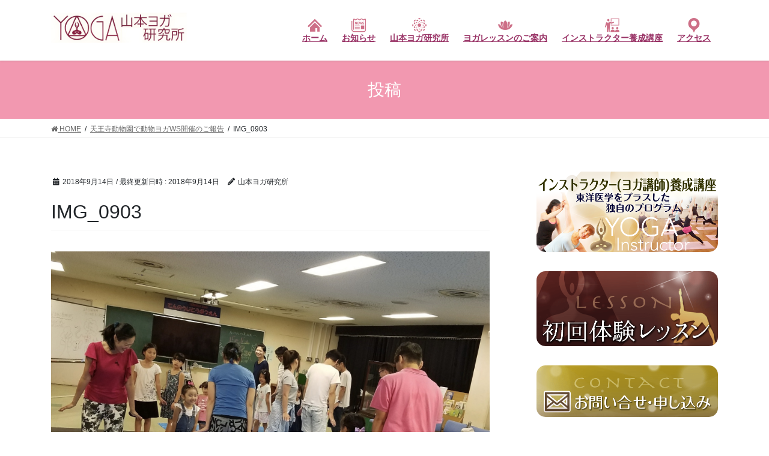

--- FILE ---
content_type: text/html; charset=UTF-8
request_url: https://yamamotoyoga.com/2018/09/14/ennojizoo_20180902/img_0903/
body_size: 68008
content:
<!DOCTYPE html>
<html dir="ltr" lang="ja" prefix="og: https://ogp.me/ns#">
<head>
<meta charset="utf-8">
<meta http-equiv="X-UA-Compatible" content="IE=edge">
<meta name="viewport" content="width=device-width, initial-scale=1">
<title>IMG_0903 | 山本ヨガ研究所｜神戸三宮 ヨガ教室 ヨガスタジオ ヨガインストラクター養成講座</title>

		<!-- All in One SEO 4.9.3 - aioseo.com -->
	<meta name="robots" content="max-image-preview:large" />
	<meta name="author" content="山本ヨガ研究所"/>
	<link rel="canonical" href="https://yamamotoyoga.com/2018/09/14/ennojizoo_20180902/img_0903/" />
	<meta name="generator" content="All in One SEO (AIOSEO) 4.9.3" />
		<meta property="og:locale" content="ja_JP" />
		<meta property="og:site_name" content="山本ヨガ研究所｜神戸三宮 ヨガ教室 ヨガスタジオ ヨガインストラクター養成講座 | 山本ヨガ研究所｜神戸三宮 ヨガ教室 ヨガスタジオ ヨガインストラクター養成講座を開講中" />
		<meta property="og:type" content="article" />
		<meta property="og:title" content="IMG_0903 | 山本ヨガ研究所｜神戸三宮 ヨガ教室 ヨガスタジオ ヨガインストラクター養成講座" />
		<meta property="og:url" content="https://yamamotoyoga.com/2018/09/14/ennojizoo_20180902/img_0903/" />
		<meta property="article:published_time" content="2018-09-13T15:49:07+00:00" />
		<meta property="article:modified_time" content="2018-09-13T15:49:07+00:00" />
		<meta name="twitter:card" content="summary" />
		<meta name="twitter:title" content="IMG_0903 | 山本ヨガ研究所｜神戸三宮 ヨガ教室 ヨガスタジオ ヨガインストラクター養成講座" />
		<script type="application/ld+json" class="aioseo-schema">
			{"@context":"https:\/\/schema.org","@graph":[{"@type":"BreadcrumbList","@id":"https:\/\/yamamotoyoga.com\/2018\/09\/14\/ennojizoo_20180902\/img_0903\/#breadcrumblist","itemListElement":[{"@type":"ListItem","@id":"https:\/\/yamamotoyoga.com#listItem","position":1,"name":"Home","item":"https:\/\/yamamotoyoga.com","nextItem":{"@type":"ListItem","@id":"https:\/\/yamamotoyoga.com\/2018\/09\/14\/ennojizoo_20180902\/img_0903\/#listItem","name":"IMG_0903"}},{"@type":"ListItem","@id":"https:\/\/yamamotoyoga.com\/2018\/09\/14\/ennojizoo_20180902\/img_0903\/#listItem","position":2,"name":"IMG_0903","previousItem":{"@type":"ListItem","@id":"https:\/\/yamamotoyoga.com#listItem","name":"Home"}}]},{"@type":"ItemPage","@id":"https:\/\/yamamotoyoga.com\/2018\/09\/14\/ennojizoo_20180902\/img_0903\/#itempage","url":"https:\/\/yamamotoyoga.com\/2018\/09\/14\/ennojizoo_20180902\/img_0903\/","name":"IMG_0903 | \u5c71\u672c\u30e8\u30ac\u7814\u7a76\u6240\uff5c\u795e\u6238\u4e09\u5bae \u30e8\u30ac\u6559\u5ba4 \u30e8\u30ac\u30b9\u30bf\u30b8\u30aa \u30e8\u30ac\u30a4\u30f3\u30b9\u30c8\u30e9\u30af\u30bf\u30fc\u990a\u6210\u8b1b\u5ea7","inLanguage":"ja","isPartOf":{"@id":"https:\/\/yamamotoyoga.com\/#website"},"breadcrumb":{"@id":"https:\/\/yamamotoyoga.com\/2018\/09\/14\/ennojizoo_20180902\/img_0903\/#breadcrumblist"},"author":{"@id":"https:\/\/yamamotoyoga.com\/author\/wpyamamotoyoga-com\/#author"},"creator":{"@id":"https:\/\/yamamotoyoga.com\/author\/wpyamamotoyoga-com\/#author"},"datePublished":"2018-09-14T00:49:07+09:00","dateModified":"2018-09-14T00:49:07+09:00"},{"@type":"Organization","@id":"https:\/\/yamamotoyoga.com\/#organization","name":"\u5c71\u672c\u30e8\u30ac\u7814\u7a76\u6240\uff5c\u795e\u6238\u4e09\u5bae \u30e8\u30ac\u6559\u5ba4 \u30e8\u30ac\u30b9\u30bf\u30b8\u30aa \u30e8\u30ac\u30a4\u30f3\u30b9\u30c8\u30e9\u30af\u30bf\u30fc\u990a\u6210\u8b1b\u5ea7","description":"\u5c71\u672c\u30e8\u30ac\u7814\u7a76\u6240\uff5c\u795e\u6238\u4e09\u5bae \u30e8\u30ac\u6559\u5ba4 \u30e8\u30ac\u30b9\u30bf\u30b8\u30aa \u30e8\u30ac\u30a4\u30f3\u30b9\u30c8\u30e9\u30af\u30bf\u30fc\u990a\u6210\u8b1b\u5ea7\u3092\u958b\u8b1b\u4e2d","url":"https:\/\/yamamotoyoga.com\/"},{"@type":"Person","@id":"https:\/\/yamamotoyoga.com\/author\/wpyamamotoyoga-com\/#author","url":"https:\/\/yamamotoyoga.com\/author\/wpyamamotoyoga-com\/","name":"\u5c71\u672c\u30e8\u30ac\u7814\u7a76\u6240","image":{"@type":"ImageObject","@id":"https:\/\/yamamotoyoga.com\/2018\/09\/14\/ennojizoo_20180902\/img_0903\/#authorImage","url":"https:\/\/secure.gravatar.com\/avatar\/9c534d89f75d9b601a9f017dc331ac0b?s=96&d=mm&r=x","width":96,"height":96,"caption":"\u5c71\u672c\u30e8\u30ac\u7814\u7a76\u6240"}},{"@type":"WebSite","@id":"https:\/\/yamamotoyoga.com\/#website","url":"https:\/\/yamamotoyoga.com\/","name":"\u5c71\u672c\u30e8\u30ac\u7814\u7a76\u6240\uff5c\u795e\u6238\u4e09\u5bae \u30e8\u30ac\u6559\u5ba4 \u30e8\u30ac\u30b9\u30bf\u30b8\u30aa \u30e8\u30ac\u30a4\u30f3\u30b9\u30c8\u30e9\u30af\u30bf\u30fc\u990a\u6210\u8b1b\u5ea7","description":"\u5c71\u672c\u30e8\u30ac\u7814\u7a76\u6240\uff5c\u795e\u6238\u4e09\u5bae \u30e8\u30ac\u6559\u5ba4 \u30e8\u30ac\u30b9\u30bf\u30b8\u30aa \u30e8\u30ac\u30a4\u30f3\u30b9\u30c8\u30e9\u30af\u30bf\u30fc\u990a\u6210\u8b1b\u5ea7\u3092\u958b\u8b1b\u4e2d","inLanguage":"ja","publisher":{"@id":"https:\/\/yamamotoyoga.com\/#organization"}}]}
		</script>
		<!-- All in One SEO -->

<link rel='dns-prefetch' href='//static.addtoany.com' />
<link rel='dns-prefetch' href='//s.w.org' />
<link rel='dns-prefetch' href='//v0.wordpress.com' />
<link rel="alternate" type="application/rss+xml" title="山本ヨガ研究所｜神戸三宮 ヨガ教室 ヨガスタジオ ヨガインストラクター養成講座 &raquo; フィード" href="https://yamamotoyoga.com/feed/" />
<link rel="alternate" type="application/rss+xml" title="山本ヨガ研究所｜神戸三宮 ヨガ教室 ヨガスタジオ ヨガインストラクター養成講座 &raquo; コメントフィード" href="https://yamamotoyoga.com/comments/feed/" />
<script type="text/javascript">
window._wpemojiSettings = {"baseUrl":"https:\/\/s.w.org\/images\/core\/emoji\/14.0.0\/72x72\/","ext":".png","svgUrl":"https:\/\/s.w.org\/images\/core\/emoji\/14.0.0\/svg\/","svgExt":".svg","source":{"concatemoji":"https:\/\/yamamotoyoga.com\/wp-includes\/js\/wp-emoji-release.min.js?ver=6.0.11"}};
/*! This file is auto-generated */
!function(e,a,t){var n,r,o,i=a.createElement("canvas"),p=i.getContext&&i.getContext("2d");function s(e,t){var a=String.fromCharCode,e=(p.clearRect(0,0,i.width,i.height),p.fillText(a.apply(this,e),0,0),i.toDataURL());return p.clearRect(0,0,i.width,i.height),p.fillText(a.apply(this,t),0,0),e===i.toDataURL()}function c(e){var t=a.createElement("script");t.src=e,t.defer=t.type="text/javascript",a.getElementsByTagName("head")[0].appendChild(t)}for(o=Array("flag","emoji"),t.supports={everything:!0,everythingExceptFlag:!0},r=0;r<o.length;r++)t.supports[o[r]]=function(e){if(!p||!p.fillText)return!1;switch(p.textBaseline="top",p.font="600 32px Arial",e){case"flag":return s([127987,65039,8205,9895,65039],[127987,65039,8203,9895,65039])?!1:!s([55356,56826,55356,56819],[55356,56826,8203,55356,56819])&&!s([55356,57332,56128,56423,56128,56418,56128,56421,56128,56430,56128,56423,56128,56447],[55356,57332,8203,56128,56423,8203,56128,56418,8203,56128,56421,8203,56128,56430,8203,56128,56423,8203,56128,56447]);case"emoji":return!s([129777,127995,8205,129778,127999],[129777,127995,8203,129778,127999])}return!1}(o[r]),t.supports.everything=t.supports.everything&&t.supports[o[r]],"flag"!==o[r]&&(t.supports.everythingExceptFlag=t.supports.everythingExceptFlag&&t.supports[o[r]]);t.supports.everythingExceptFlag=t.supports.everythingExceptFlag&&!t.supports.flag,t.DOMReady=!1,t.readyCallback=function(){t.DOMReady=!0},t.supports.everything||(n=function(){t.readyCallback()},a.addEventListener?(a.addEventListener("DOMContentLoaded",n,!1),e.addEventListener("load",n,!1)):(e.attachEvent("onload",n),a.attachEvent("onreadystatechange",function(){"complete"===a.readyState&&t.readyCallback()})),(e=t.source||{}).concatemoji?c(e.concatemoji):e.wpemoji&&e.twemoji&&(c(e.twemoji),c(e.wpemoji)))}(window,document,window._wpemojiSettings);
</script>
<style type="text/css">
img.wp-smiley,
img.emoji {
	display: inline !important;
	border: none !important;
	box-shadow: none !important;
	height: 1em !important;
	width: 1em !important;
	margin: 0 0.07em !important;
	vertical-align: -0.1em !important;
	background: none !important;
	padding: 0 !important;
}
</style>
	<link rel='stylesheet' id='wp-block-library-css'  href='https://yamamotoyoga.com/wp-includes/css/dist/block-library/style.min.css?ver=6.0.11' type='text/css' media='all' />
<style id='wp-block-library-inline-css' type='text/css'>
.has-text-align-justify{text-align:justify;}
</style>
<link rel='stylesheet' id='aioseo/css/src/vue/standalone/blocks/table-of-contents/global.scss-css'  href='https://yamamotoyoga.com/wp-content/plugins/all-in-one-seo-pack/dist/Lite/assets/css/table-of-contents/global.e90f6d47.css?ver=4.9.3' type='text/css' media='all' />
<link rel='stylesheet' id='mediaelement-css'  href='https://yamamotoyoga.com/wp-includes/js/mediaelement/mediaelementplayer-legacy.min.css?ver=4.2.16' type='text/css' media='all' />
<link rel='stylesheet' id='wp-mediaelement-css'  href='https://yamamotoyoga.com/wp-includes/js/mediaelement/wp-mediaelement.min.css?ver=6.0.11' type='text/css' media='all' />
<style id='global-styles-inline-css' type='text/css'>
body{--wp--preset--color--black: #000000;--wp--preset--color--cyan-bluish-gray: #abb8c3;--wp--preset--color--white: #ffffff;--wp--preset--color--pale-pink: #f78da7;--wp--preset--color--vivid-red: #cf2e2e;--wp--preset--color--luminous-vivid-orange: #ff6900;--wp--preset--color--luminous-vivid-amber: #fcb900;--wp--preset--color--light-green-cyan: #7bdcb5;--wp--preset--color--vivid-green-cyan: #00d084;--wp--preset--color--pale-cyan-blue: #8ed1fc;--wp--preset--color--vivid-cyan-blue: #0693e3;--wp--preset--color--vivid-purple: #9b51e0;--wp--preset--gradient--vivid-cyan-blue-to-vivid-purple: linear-gradient(135deg,rgba(6,147,227,1) 0%,rgb(155,81,224) 100%);--wp--preset--gradient--light-green-cyan-to-vivid-green-cyan: linear-gradient(135deg,rgb(122,220,180) 0%,rgb(0,208,130) 100%);--wp--preset--gradient--luminous-vivid-amber-to-luminous-vivid-orange: linear-gradient(135deg,rgba(252,185,0,1) 0%,rgba(255,105,0,1) 100%);--wp--preset--gradient--luminous-vivid-orange-to-vivid-red: linear-gradient(135deg,rgba(255,105,0,1) 0%,rgb(207,46,46) 100%);--wp--preset--gradient--very-light-gray-to-cyan-bluish-gray: linear-gradient(135deg,rgb(238,238,238) 0%,rgb(169,184,195) 100%);--wp--preset--gradient--cool-to-warm-spectrum: linear-gradient(135deg,rgb(74,234,220) 0%,rgb(151,120,209) 20%,rgb(207,42,186) 40%,rgb(238,44,130) 60%,rgb(251,105,98) 80%,rgb(254,248,76) 100%);--wp--preset--gradient--blush-light-purple: linear-gradient(135deg,rgb(255,206,236) 0%,rgb(152,150,240) 100%);--wp--preset--gradient--blush-bordeaux: linear-gradient(135deg,rgb(254,205,165) 0%,rgb(254,45,45) 50%,rgb(107,0,62) 100%);--wp--preset--gradient--luminous-dusk: linear-gradient(135deg,rgb(255,203,112) 0%,rgb(199,81,192) 50%,rgb(65,88,208) 100%);--wp--preset--gradient--pale-ocean: linear-gradient(135deg,rgb(255,245,203) 0%,rgb(182,227,212) 50%,rgb(51,167,181) 100%);--wp--preset--gradient--electric-grass: linear-gradient(135deg,rgb(202,248,128) 0%,rgb(113,206,126) 100%);--wp--preset--gradient--midnight: linear-gradient(135deg,rgb(2,3,129) 0%,rgb(40,116,252) 100%);--wp--preset--duotone--dark-grayscale: url('#wp-duotone-dark-grayscale');--wp--preset--duotone--grayscale: url('#wp-duotone-grayscale');--wp--preset--duotone--purple-yellow: url('#wp-duotone-purple-yellow');--wp--preset--duotone--blue-red: url('#wp-duotone-blue-red');--wp--preset--duotone--midnight: url('#wp-duotone-midnight');--wp--preset--duotone--magenta-yellow: url('#wp-duotone-magenta-yellow');--wp--preset--duotone--purple-green: url('#wp-duotone-purple-green');--wp--preset--duotone--blue-orange: url('#wp-duotone-blue-orange');--wp--preset--font-size--small: 13px;--wp--preset--font-size--medium: 20px;--wp--preset--font-size--large: 36px;--wp--preset--font-size--x-large: 42px;}.has-black-color{color: var(--wp--preset--color--black) !important;}.has-cyan-bluish-gray-color{color: var(--wp--preset--color--cyan-bluish-gray) !important;}.has-white-color{color: var(--wp--preset--color--white) !important;}.has-pale-pink-color{color: var(--wp--preset--color--pale-pink) !important;}.has-vivid-red-color{color: var(--wp--preset--color--vivid-red) !important;}.has-luminous-vivid-orange-color{color: var(--wp--preset--color--luminous-vivid-orange) !important;}.has-luminous-vivid-amber-color{color: var(--wp--preset--color--luminous-vivid-amber) !important;}.has-light-green-cyan-color{color: var(--wp--preset--color--light-green-cyan) !important;}.has-vivid-green-cyan-color{color: var(--wp--preset--color--vivid-green-cyan) !important;}.has-pale-cyan-blue-color{color: var(--wp--preset--color--pale-cyan-blue) !important;}.has-vivid-cyan-blue-color{color: var(--wp--preset--color--vivid-cyan-blue) !important;}.has-vivid-purple-color{color: var(--wp--preset--color--vivid-purple) !important;}.has-black-background-color{background-color: var(--wp--preset--color--black) !important;}.has-cyan-bluish-gray-background-color{background-color: var(--wp--preset--color--cyan-bluish-gray) !important;}.has-white-background-color{background-color: var(--wp--preset--color--white) !important;}.has-pale-pink-background-color{background-color: var(--wp--preset--color--pale-pink) !important;}.has-vivid-red-background-color{background-color: var(--wp--preset--color--vivid-red) !important;}.has-luminous-vivid-orange-background-color{background-color: var(--wp--preset--color--luminous-vivid-orange) !important;}.has-luminous-vivid-amber-background-color{background-color: var(--wp--preset--color--luminous-vivid-amber) !important;}.has-light-green-cyan-background-color{background-color: var(--wp--preset--color--light-green-cyan) !important;}.has-vivid-green-cyan-background-color{background-color: var(--wp--preset--color--vivid-green-cyan) !important;}.has-pale-cyan-blue-background-color{background-color: var(--wp--preset--color--pale-cyan-blue) !important;}.has-vivid-cyan-blue-background-color{background-color: var(--wp--preset--color--vivid-cyan-blue) !important;}.has-vivid-purple-background-color{background-color: var(--wp--preset--color--vivid-purple) !important;}.has-black-border-color{border-color: var(--wp--preset--color--black) !important;}.has-cyan-bluish-gray-border-color{border-color: var(--wp--preset--color--cyan-bluish-gray) !important;}.has-white-border-color{border-color: var(--wp--preset--color--white) !important;}.has-pale-pink-border-color{border-color: var(--wp--preset--color--pale-pink) !important;}.has-vivid-red-border-color{border-color: var(--wp--preset--color--vivid-red) !important;}.has-luminous-vivid-orange-border-color{border-color: var(--wp--preset--color--luminous-vivid-orange) !important;}.has-luminous-vivid-amber-border-color{border-color: var(--wp--preset--color--luminous-vivid-amber) !important;}.has-light-green-cyan-border-color{border-color: var(--wp--preset--color--light-green-cyan) !important;}.has-vivid-green-cyan-border-color{border-color: var(--wp--preset--color--vivid-green-cyan) !important;}.has-pale-cyan-blue-border-color{border-color: var(--wp--preset--color--pale-cyan-blue) !important;}.has-vivid-cyan-blue-border-color{border-color: var(--wp--preset--color--vivid-cyan-blue) !important;}.has-vivid-purple-border-color{border-color: var(--wp--preset--color--vivid-purple) !important;}.has-vivid-cyan-blue-to-vivid-purple-gradient-background{background: var(--wp--preset--gradient--vivid-cyan-blue-to-vivid-purple) !important;}.has-light-green-cyan-to-vivid-green-cyan-gradient-background{background: var(--wp--preset--gradient--light-green-cyan-to-vivid-green-cyan) !important;}.has-luminous-vivid-amber-to-luminous-vivid-orange-gradient-background{background: var(--wp--preset--gradient--luminous-vivid-amber-to-luminous-vivid-orange) !important;}.has-luminous-vivid-orange-to-vivid-red-gradient-background{background: var(--wp--preset--gradient--luminous-vivid-orange-to-vivid-red) !important;}.has-very-light-gray-to-cyan-bluish-gray-gradient-background{background: var(--wp--preset--gradient--very-light-gray-to-cyan-bluish-gray) !important;}.has-cool-to-warm-spectrum-gradient-background{background: var(--wp--preset--gradient--cool-to-warm-spectrum) !important;}.has-blush-light-purple-gradient-background{background: var(--wp--preset--gradient--blush-light-purple) !important;}.has-blush-bordeaux-gradient-background{background: var(--wp--preset--gradient--blush-bordeaux) !important;}.has-luminous-dusk-gradient-background{background: var(--wp--preset--gradient--luminous-dusk) !important;}.has-pale-ocean-gradient-background{background: var(--wp--preset--gradient--pale-ocean) !important;}.has-electric-grass-gradient-background{background: var(--wp--preset--gradient--electric-grass) !important;}.has-midnight-gradient-background{background: var(--wp--preset--gradient--midnight) !important;}.has-small-font-size{font-size: var(--wp--preset--font-size--small) !important;}.has-medium-font-size{font-size: var(--wp--preset--font-size--medium) !important;}.has-large-font-size{font-size: var(--wp--preset--font-size--large) !important;}.has-x-large-font-size{font-size: var(--wp--preset--font-size--x-large) !important;}
</style>
<link rel='stylesheet' id='font-awesome-four-css'  href='https://yamamotoyoga.com/wp-content/plugins/font-awesome-4-menus/css/font-awesome.min.css?ver=4.7.0' type='text/css' media='all' />
<link rel='stylesheet' id='child-pages-shortcode-css-css'  href='https://yamamotoyoga.com/wp-content/plugins/child-pages-shortcode/css/child-pages-shortcode.min.css?ver=1.1.4' type='text/css' media='all' />
<link rel='stylesheet' id='wc-shortcodes-style-css'  href='https://yamamotoyoga.com/wp-content/plugins/wc-shortcodes/public/assets/css/style.css?ver=3.46' type='text/css' media='all' />
<link rel='stylesheet' id='bootstrap-4-style-css'  href='https://yamamotoyoga.com/wp-content/themes/lightning/_g2/library/bootstrap-4/css/bootstrap.min.css?ver=4.5.0' type='text/css' media='all' />
<link rel='stylesheet' id='lightning-common-style-css'  href='https://yamamotoyoga.com/wp-content/themes/lightning/_g2/assets/css/common.css?ver=15.27.1' type='text/css' media='all' />
<style id='lightning-common-style-inline-css' type='text/css'>
/* vk-mobile-nav */:root {--vk-mobile-nav-menu-btn-bg-src: url("https://yamamotoyoga.com/wp-content/themes/lightning/_g2/inc/vk-mobile-nav/package/images/vk-menu-btn-black.svg");--vk-mobile-nav-menu-btn-close-bg-src: url("https://yamamotoyoga.com/wp-content/themes/lightning/_g2/inc/vk-mobile-nav/package/images/vk-menu-close-black.svg");--vk-menu-acc-icon-open-black-bg-src: url("https://yamamotoyoga.com/wp-content/themes/lightning/_g2/inc/vk-mobile-nav/package/images/vk-menu-acc-icon-open-black.svg");--vk-menu-acc-icon-open-white-bg-src: url("https://yamamotoyoga.com/wp-content/themes/lightning/_g2/inc/vk-mobile-nav/package/images/vk-menu-acc-icon-open-white.svg");--vk-menu-acc-icon-close-black-bg-src: url("https://yamamotoyoga.com/wp-content/themes/lightning/_g2/inc/vk-mobile-nav/package/images/vk-menu-close-black.svg");--vk-menu-acc-icon-close-white-bg-src: url("https://yamamotoyoga.com/wp-content/themes/lightning/_g2/inc/vk-mobile-nav/package/images/vk-menu-close-white.svg");}
</style>
<link rel='stylesheet' id='lightning-design-style-css'  href='https://yamamotoyoga.com/wp-content/themes/lightning/_g2/design-skin/origin2/css/style.css?ver=15.27.1' type='text/css' media='all' />
<style id='lightning-design-style-inline-css' type='text/css'>
:root {--color-key:#f298b0;--wp--preset--color--vk-color-primary:#f298b0;--color-key-dark:#dd9933;}
/* ltg common custom */:root {--vk-menu-acc-btn-border-color:#333;--vk-color-primary:#f298b0;--vk-color-primary-dark:#dd9933;--vk-color-primary-vivid:#ffa7c2;--color-key:#f298b0;--wp--preset--color--vk-color-primary:#f298b0;--color-key-dark:#dd9933;}.veu_color_txt_key { color:#dd9933 ; }.veu_color_bg_key { background-color:#dd9933 ; }.veu_color_border_key { border-color:#dd9933 ; }.btn-default { border-color:#f298b0;color:#f298b0;}.btn-default:focus,.btn-default:hover { border-color:#f298b0;background-color: #f298b0; }.wp-block-search__button,.btn-primary { background-color:#f298b0;border-color:#dd9933; }.wp-block-search__button:focus,.wp-block-search__button:hover,.btn-primary:not(:disabled):not(.disabled):active,.btn-primary:focus,.btn-primary:hover { background-color:#dd9933;border-color:#f298b0; }.btn-outline-primary { color : #f298b0 ; border-color:#f298b0; }.btn-outline-primary:not(:disabled):not(.disabled):active,.btn-outline-primary:focus,.btn-outline-primary:hover { color : #fff; background-color:#f298b0;border-color:#dd9933; }a { color:#337ab7; }
.tagcloud a:before { font-family: "Font Awesome 5 Free";content: "\f02b";font-weight: bold; }
.media .media-body .media-heading a:hover { color:#f298b0; }@media (min-width: 768px){.gMenu > li:before,.gMenu > li.menu-item-has-children::after { border-bottom-color:#dd9933 }.gMenu li li { background-color:#dd9933 }.gMenu li li a:hover { background-color:#f298b0; }} /* @media (min-width: 768px) */.page-header { background-color:#f298b0; }h2,.mainSection-title { border-top-color:#f298b0; }h3:after,.subSection-title:after { border-bottom-color:#f298b0; }ul.page-numbers li span.page-numbers.current,.page-link dl .post-page-numbers.current { background-color:#f298b0; }.pager li > a { border-color:#f298b0;color:#f298b0;}.pager li > a:hover { background-color:#f298b0;color:#fff;}.siteFooter { border-top-color:#f298b0; }dt { border-left-color:#f298b0; }:root {--g_nav_main_acc_icon_open_url:url(https://yamamotoyoga.com/wp-content/themes/lightning/_g2/inc/vk-mobile-nav/package/images/vk-menu-acc-icon-open-black.svg);--g_nav_main_acc_icon_close_url: url(https://yamamotoyoga.com/wp-content/themes/lightning/_g2/inc/vk-mobile-nav/package/images/vk-menu-close-black.svg);--g_nav_sub_acc_icon_open_url: url(https://yamamotoyoga.com/wp-content/themes/lightning/_g2/inc/vk-mobile-nav/package/images/vk-menu-acc-icon-open-white.svg);--g_nav_sub_acc_icon_close_url: url(https://yamamotoyoga.com/wp-content/themes/lightning/_g2/inc/vk-mobile-nav/package/images/vk-menu-close-white.svg);}
</style>
<link rel='stylesheet' id='lightning-theme-style-css'  href='https://yamamotoyoga.com/wp-content/themes/lightning/style.css?ver=15.27.1' type='text/css' media='all' />
<link rel='stylesheet' id='vk-font-awesome-css'  href='https://yamamotoyoga.com/wp-content/themes/lightning/vendor/vektor-inc/font-awesome-versions/src/versions/6/css/all.min.css?ver=6.4.2' type='text/css' media='all' />
<link rel='stylesheet' id='newpost-catch-css'  href='https://yamamotoyoga.com/wp-content/plugins/newpost-catch/style.css?ver=6.0.11' type='text/css' media='all' />
<link rel='stylesheet' id='wp-pagenavi-css'  href='https://yamamotoyoga.com/wp-content/plugins/wp-pagenavi/pagenavi-css.css?ver=2.70' type='text/css' media='all' />
<link rel='stylesheet' id='addtoany-css'  href='https://yamamotoyoga.com/wp-content/plugins/add-to-any/addtoany.min.css?ver=1.16' type='text/css' media='all' />
<link rel='stylesheet' id='wordpresscanvas-font-awesome-css'  href='https://yamamotoyoga.com/wp-content/plugins/wc-shortcodes/public/assets/css/font-awesome.min.css?ver=4.7.0' type='text/css' media='all' />
<link rel='stylesheet' id='jetpack_css-css'  href='https://yamamotoyoga.com/wp-content/plugins/jetpack/css/jetpack.css?ver=12.0.2' type='text/css' media='all' />
<script type='text/javascript' id='addtoany-core-js-before'>
window.a2a_config=window.a2a_config||{};a2a_config.callbacks=[];a2a_config.overlays=[];a2a_config.templates={};a2a_localize = {
	Share: "共有",
	Save: "ブックマーク",
	Subscribe: "購読",
	Email: "メール",
	Bookmark: "ブックマーク",
	ShowAll: "すべて表示する",
	ShowLess: "小さく表示する",
	FindServices: "サービスを探す",
	FindAnyServiceToAddTo: "追加するサービスを今すぐ探す",
	PoweredBy: "Powered by",
	ShareViaEmail: "メールでシェアする",
	SubscribeViaEmail: "メールで購読する",
	BookmarkInYourBrowser: "ブラウザにブックマーク",
	BookmarkInstructions: "このページをブックマークするには、 Ctrl+D または \u2318+D を押下。",
	AddToYourFavorites: "お気に入りに追加",
	SendFromWebOrProgram: "任意のメールアドレスまたはメールプログラムから送信",
	EmailProgram: "メールプログラム",
	More: "詳細&#8230;",
	ThanksForSharing: "共有ありがとうございます !",
	ThanksForFollowing: "フォローありがとうございます !"
};
</script>
<script type='text/javascript' defer src='https://static.addtoany.com/menu/page.js' id='addtoany-core-js'></script>
<script type='text/javascript' src='https://yamamotoyoga.com/wp-includes/js/jquery/jquery.min.js?ver=3.6.0' id='jquery-core-js'></script>
<script type='text/javascript' src='https://yamamotoyoga.com/wp-includes/js/jquery/jquery-migrate.min.js?ver=3.3.2' id='jquery-migrate-js'></script>
<script type='text/javascript' defer src='https://yamamotoyoga.com/wp-content/plugins/add-to-any/addtoany.min.js?ver=1.1' id='addtoany-jquery-js'></script>
<script type='text/javascript' src='https://yamamotoyoga.com/wp-content/plugins/child-pages-shortcode/js/child-pages-shortcode.min.js?ver=1.1.4' id='child-pages-shortcode-js'></script>
<link rel="https://api.w.org/" href="https://yamamotoyoga.com/wp-json/" /><link rel="alternate" type="application/json" href="https://yamamotoyoga.com/wp-json/wp/v2/media/7961" /><link rel="EditURI" type="application/rsd+xml" title="RSD" href="https://yamamotoyoga.com/xmlrpc.php?rsd" />
<link rel="wlwmanifest" type="application/wlwmanifest+xml" href="https://yamamotoyoga.com/wp-includes/wlwmanifest.xml" /> 
<meta name="generator" content="WordPress 6.0.11" />
<link rel='shortlink' href='https://wp.me/a7WmgD-24p' />
<link rel="alternate" type="application/json+oembed" href="https://yamamotoyoga.com/wp-json/oembed/1.0/embed?url=https%3A%2F%2Fyamamotoyoga.com%2F2018%2F09%2F14%2Fennojizoo_20180902%2Fimg_0903%2F" />
<link rel="alternate" type="text/xml+oembed" href="https://yamamotoyoga.com/wp-json/oembed/1.0/embed?url=https%3A%2F%2Fyamamotoyoga.com%2F2018%2F09%2F14%2Fennojizoo_20180902%2Fimg_0903%2F&#038;format=xml" />
	<style>img#wpstats{display:none}</style>
		<style id="lightning-color-custom-for-plugins" type="text/css">/* ltg theme common */.color_key_bg,.color_key_bg_hover:hover{background-color: #f298b0;}.color_key_txt,.color_key_txt_hover:hover{color: #f298b0;}.color_key_border,.color_key_border_hover:hover{border-color: #f298b0;}.color_key_dark_bg,.color_key_dark_bg_hover:hover{background-color: #dd9933;}.color_key_dark_txt,.color_key_dark_txt_hover:hover{color: #dd9933;}.color_key_dark_border,.color_key_dark_border_hover:hover{border-color: #dd9933;}</style><link rel="icon" href="https://yamamotoyoga.com/wp-content/uploads/2017/06/cropped-yamamotoyoga-32x32.jpg" sizes="32x32" />
<link rel="icon" href="https://yamamotoyoga.com/wp-content/uploads/2017/06/cropped-yamamotoyoga-192x192.jpg" sizes="192x192" />
<link rel="apple-touch-icon" href="https://yamamotoyoga.com/wp-content/uploads/2017/06/cropped-yamamotoyoga-180x180.jpg" />
<meta name="msapplication-TileImage" content="https://yamamotoyoga.com/wp-content/uploads/2017/06/cropped-yamamotoyoga-270x270.jpg" />
		<style type="text/css" id="wp-custom-css">
			/*
ここに独自の CSS を追加することができます。

詳しくは上のヘルプアイコンをクリックしてください。
*/


a:link {color: #993366;text-decoration:underline; }
a:visited {color: #333333; }
a:hover {background-color:#f0f0f0; color:#c71585; }
a:active {color: #ff8000; }
a:hover img{
     -webkit-filter: brightness(0.9);
     -moz-filter: brightness(0.9);
     -o-filter: brightness(0.9);
     -ms-filter: brightness(0.9);
     filter: brightness(0.9);}  

a.divlink1:link { color:#027018; }
a.divlink1:visited { color:#1f531f; }
a.divlink1:hover { color:#91917d; }
a.divlink1:active { color:orange; }

a.divlink2:link { color:#ffffff; }


a.divlink3:link {color: #993366;text-decoration:underline; }
a.divlink3:visited {color: #993366; }
a.divlink3:hover {background-color:#f0f0f0; color:#c71585; }
a.divlink3:active {color: #ff8000; }
a.divlink3:hover img{
     -webkit-filter: brightness(0.9);
     -moz-filter: brightness(0.9);
     -o-filter: brightness(0.9);
     -ms-filter: brightness(0.9);
     filter: brightness(0.9);} 



html,body
{
font-family:"ヒラギノ角ゴ Pro W3",メイリオ,Osaka,Arial,Verdana
,"ＭＳ Ｐゴシック",sans-serif;
	    line-height: 2;

}

.imgradius{
    border-radius:12px;
    -webkit-border-radius:12px;
    -moz-border-radius:12px;}

.imgradius2{
    border-radius:15px;
    -webkit-border-radius:15px;
    -moz-border-radius:15px;
    display: block;
    margin-left: auto;
    margin-right: auto;
}

.under {
  border-bottom: solid 1px
		#f3eae4;
	color:#775e4e;
  }

hr.style1 {
	border-top: 2px dashed #f0ebe2;
}


/*インフォメーション*/

div#topinfo {
	  border: solid 2px #d186ad;  
    border-radius: 6px;
	  width:100%;
    display:inline-block;
    margin-top:0.5em;
    line-height: 0;
}

div#topinfo ul {
    padding: 0.2em;
    position: static;
    float:left; 
}

div#topinfo li {
    line-height: 1.1;
    padding: 0.3em 0em 0.2em 1em ;
    list-style-type: none!important;
    text-shadow: 1px 1px 2px #fff;
}



/*レッスン*/



/*インストラクター*/

div#topinfo-instructor{
width:100%;height: 400px;
margin: 10px 0px 10px 0px;   padding: 5px 0px 10px 0px;
}

div#topinfo-instructor1{
    float: none;
    margin: auto;padding:10px;
}

div#topinfo-instructor2{
    float: right;
    padding:5px;
    color: #323832; font-weight: 600; font-size: 100%;
}

a-link{
    color: #016701;
}

div#topinfo-instructor3{
    height: 360px; 
	text-align:center;
	padding: 0px 0px 0px 230px;
	margin: auto;

    background-image:url('https://yamamotoyoga.com/img/instrctor5.png');
    background-repeat: no-repeat;  line-height: 1.8; font-weight: 600; font-size: 100%; text-shadow: 0px 1px 2px #fff;
}

/*山本ヨガについて*/

.topinfo-about{

background-image:url('https://yamamotoyoga.com/img/about1.png');	 	 
background-repeat: no-repeat;

    border-radius: 20px;
		border-style: none;

}
.topinfo-about table{
    width:100%;
	margin:auto;
	    color: #171e10;
    font-weight: 600;
	  line-height: 0.8;
	border-style: none;
}

.topabout{
    width:100%; 
    text-align: center;    

}

.topabout th{
    padding: 8px 15px 5px 15px;
    text-align: left;
    background-color: #fffffd;
    background: rgba(200,200,200,0.3);
    color: #171e10; font-weight: 500; 
    line-height: 1.6;
	border-style: none;
}
@media screen and (max-width: 770px){
div.img-box {
    height: 180px!important;}
}

/*アクセス*/
div#topaccess table{
    width:100%;
	border-style: none;
}


div#topaccess th{
    width:60%;
    vertical-align: top;
}

div#topaccess td{
    width:40%;
vertical-align: top;
}



/*サイドメニュー*/

div#sideaccess {
    max-width: 360px;
    min-width: 300px;

}

div#side_about span.s1 {
    display:block; 
    color: #a1485c;
    padding-left:5px;
    max-width: 360px;
    min-width: 300px;
}


div#sidemenu ul {
    padding: 0.5em 1em 1.5em 1em;
    background-color: #f6f6f6;
    border-top: 2px solid #fff9df;
    border-left: 1px solid #fdf0b4;
    border-right: 1px solid #efebd9;
    border-bottom: 2px solid #e1ddcc;
    color:#8b4513;
    font-weight:bold;
    line-height: 1.9em;
    border-radius: 1.5em;
}

div#sidemenu li {
    line-height: 1.9em;
    padding: 0.3em 1em 0em 2em;
	  margin-top: 1em;
    background-color: #ffffff;
    font-weight:normal;
    list-style-type: none!important;
}

div#sidemenu ul li:before {
    font-family: FontAwesome;
    content: "\f138";
    position: absolute;
    margin-left: -1.3em;
    color: #eee8aa;
}


/*各ページ*/

div#menu1 {
	width: 100%;
  color: #d6c9c9;
  font-size: 160%;
  font-weight: 600;
}

div#menu1 ul {
  font-size: 85%;
}

div#menu1 li {
  display: inline-block;
  font-size: 85%;
  font-weight: 600;
	line-height: 1.3em;
  padding:7px 20px 7px 20px;
	}
div#menu1 li:before {
    font-family: FontAwesome;
    content: "\f138";
    position: absolute;
    margin-left: -1.3em;
    color: #f39fbf;

}
.menu1-li1 { 
  display: inline-block;
	text-align: center; 
	margin-top:20px;
	width: 60%;
		height:3em;
	line-height: 1.3em;
	padding:7px 3px 7px 3px;
  font-size: 73%;
  background-color: #fbeff0;
  border: solid 1px #ffd1e9;
}

/*各ページサムネ*/
.list1 {
		width: 90%;
    padding: 10px;
	    padding-bottom: 15px;
	    margin-bottom: 20px;
    overflow: hidden;
border: 1px solid #CCC;
  display:inline-block;
  vertical-align: middle;
}
.list2 {
		width: 100%;
    padding: 10px;
	    padding-bottom: 15px;
	    margin-bottom: 20px;
    overflow: hidden;
  display:inline-block;
  vertical-align: middle;
}
.list1image {
    float: left;
    margin-right: 10px;
    margin-top: 5px;
    display: inline-block; 
    box-shadow: 0px 3px 10px -3px rgba(0, 0, 0, 0.8);
}
@media (max-width: 900px) {
	.list1 {
			display:block;
	margin:1em auto;text-align: left;border: none;
	}
.list1image {	
 float: none;
}}
.list1heading {
    font-size: 110%;
    font-weight: bold;
    margin-bottom: 10px;
}
.list1text {
  display: inline;
  vertical-align: middle;
    font-size: 100%;
}

div.img-box {
width:30%;
height:210px;
float: left;
text-align:center;
margin: 5px;
}

div.img-box1 {
width:30%;
height:270px;
float: left;
text-align:center;
margin: 5px;
}
div.img-box2 {
width:48%;
float: left;
text-align:center;
margin: 5px;
}

/*各ページサムネ*/
div#list2 ul {
width:100%;
margin:0;
padding:0;
display:-webkit-box;
display:-moz-box;
display:-ms-box;
display:-webkit-flexbox;
display:-moz-flexbox;
display:-ms-flexbox;
display:-webkit-flex;
display:-moz-flex;
display:-ms-flex;
display:flex;
-webkit-box-lines:multiple;
-moz-box-lines:multiple;
-webkit-flex-wrap:wrap;
-moz-flex-wrap:wrap;
-ms-flex-wrap:wrap;
flex-wrap:wrap;
}
div#list2 ul li {
width:45%;
border: 1px solid #bfbcbc;
list-style:none;
margin-bottom: 17px;
position: relative;
}
div#list2 ul li:first-child{
margin-right:15px;

}
div#list2 ul li img {
margin: 0 auto;
padding:5px;

}
div#list2 ul li h4 {
	width:95%;
	margin:7px;
background: #fff;
border-bottom: solid 3px #f7c9d1;
font-weight:bold;
line-height: 0.8em;
font-size:110%;
}
div#list2 ul li h5 {
	background: #fff;
	text-align: center;
	border-top: 1px;
	border-bottom: 0;
	margin:0px 3px 3px 3px;
color:#c26272;
	font-size:100%;
line-height: 150%;
	  vertical-align: bottom;

}
div#list2 ul li h6 {
	margin:0px 10px 10px 10px;
color:#4a4949;
	font-size:100%;
line-height: 1.5em;
}

div#room1 table {border: 1px solid #acadad;
  width: 100%;
}
div#room1 td {border: 1px solid #acadad;
	}
div#room1 th {border: 1px solid #acadad;
	}

@media screen and (max-width: 480px) { /* ▼600：iPhone6+縦 */
/* テーブル 複数セル リスト化 */
div#room1 tr { width: 100%; border: 1px solid #fff; }
div#room1 th { width: 100%;
 padding-top:30px;
 display:block; 
vertical-align:top;}
div#room1 td { width: 100%; 
display:list-item;
	list-style:none; 
vertical-align:top;
padding-bottom:20px;
	border: 1px solid #fff;
}
}


div#list3 ul li {
	padding:5px;
border: 1px solid #bfbcbc;
list-style:none;
position: relative;
}

/*Newpost Catchスタイル*/
#npcatch li{
	overflow:hidden;
	clear:both;
	vertical-align:top;
	border-bottom: 1px solid #ccc;
}
#npcatch img{
	float:left;
	padding:5px 10px 5px 0;
	width:160px;
}
#npcatch .title a{
	font-weight: 600;
}
#npcatch .date {
	font-size: small;
	font-weight: 400;
	display:block;
	color: #666699;
	margin-bottom: 5px;
}
#npcatch li:hover{}
#npcatch li:hover .title{}
#npcatch li:hover .title a{}
#npcatch li:hover .date{}

/*Googleカレンダー*/
.gc_wrapper {
  max-width: 800px; 
  min-width: 300px; 
  margin: 2.0833% auto;
}
 
.responsive-iframe-container {
    position: relative;
    padding-bottom: 1%;
    padding-top: 1px;
    height: 600px;
    overflow: hidden;
}
.responsive-iframe-container iframe,   
.responsive-iframe-container object,  
.responsive-iframe-container embed {
    position: absolute;
    top: 0;
    left: 0;
    width: 100%;
    height: 100%;
}
 
@media (max-width: 600px) {
    .big-container {
        display: none;
    }
    .small-container {
       padding-bottom: 50%;   /* 高さ */
    }
}
@media (min-width: 600px) {
    .small-container {
        display: none;
    }
.responsive-iframe-container embed {width: calc(100vw - 50px);
width: -webkit-calc(100vw - 20px);
height: calc(80vw - 50px);
height: -webkit-calc(80vw - 50px);
}}

.utkatasana{
background-image:url('https://yamamotoyoga.com/img/utkatasana.jpg');	 	 
background-repeat: no-repeat;
background-position: right bottom;
background-size: contain;
}

.top-contact{


margin: 0 2em;
padding: 0.5em 1em;
color: #fff;
text-align: center;
background: #c76f86;}

.top-contact a:link{color:#fff;}
.top-contact a:visited{color:#fff;}
.top-contact a:hover{color:#fcf1da;
padding: 0.1em 1em;
background: #c25f79;
border-radius: 20px;}
.top-contact 
a {text-decoration: none ;
}
.top-contact:active {
  -webkit-transform: translateY(4px);
  transform: translateY(4px);
}
.topaccess a:link{color:#fff; }
.topaccess a:hover{text-decoration: none;color:#fff; background-color: #bac6a5;}

button {
    background-color: #fff;
}

footer .copySection p:nth-child(2) {
    display:none !important;
    }
.form-control {height: calc(2.5em + 1rem + 10px);}

.contact-submit{
padding:1em !important;
margin:2em 0em !important;
background-color: #ffe7f0 !important;
border-radius: 5px !important;
width: 50%;
box-shadow: 2px 2px 2px 2px rgba(0,0,0,0.10);
}
.pushbutton-wide{width: 100%; margin: auto; 
color: transparent;
background-image:url('https://yamamotoyoga.com/img/pushbutton.gif');	 	 
background-repeat: no-repeat;
	background-position: 50% 50%;
background-size: 311px 43px;}
		</style>
		
</head>
<body class="attachment attachment-template-default single single-attachment postid-7961 attachmentid-7961 attachment-jpeg wc-shortcodes-font-awesome-enabled sidebar-fix sidebar-fix-priority-top bootstrap4 device-pc fa_v6_css">

<a class="skip-link screen-reader-text" href="#main">コンテンツへスキップ</a>
<a class="skip-link screen-reader-text" href="#vk-mobile-nav">ナビゲーションに移動</a>
<svg xmlns="http://www.w3.org/2000/svg" viewBox="0 0 0 0" width="0" height="0" focusable="false" role="none" style="visibility: hidden; position: absolute; left: -9999px; overflow: hidden;" ><defs><filter id="wp-duotone-dark-grayscale"><feColorMatrix color-interpolation-filters="sRGB" type="matrix" values=" .299 .587 .114 0 0 .299 .587 .114 0 0 .299 .587 .114 0 0 .299 .587 .114 0 0 " /><feComponentTransfer color-interpolation-filters="sRGB" ><feFuncR type="table" tableValues="0 0.49803921568627" /><feFuncG type="table" tableValues="0 0.49803921568627" /><feFuncB type="table" tableValues="0 0.49803921568627" /><feFuncA type="table" tableValues="1 1" /></feComponentTransfer><feComposite in2="SourceGraphic" operator="in" /></filter></defs></svg><svg xmlns="http://www.w3.org/2000/svg" viewBox="0 0 0 0" width="0" height="0" focusable="false" role="none" style="visibility: hidden; position: absolute; left: -9999px; overflow: hidden;" ><defs><filter id="wp-duotone-grayscale"><feColorMatrix color-interpolation-filters="sRGB" type="matrix" values=" .299 .587 .114 0 0 .299 .587 .114 0 0 .299 .587 .114 0 0 .299 .587 .114 0 0 " /><feComponentTransfer color-interpolation-filters="sRGB" ><feFuncR type="table" tableValues="0 1" /><feFuncG type="table" tableValues="0 1" /><feFuncB type="table" tableValues="0 1" /><feFuncA type="table" tableValues="1 1" /></feComponentTransfer><feComposite in2="SourceGraphic" operator="in" /></filter></defs></svg><svg xmlns="http://www.w3.org/2000/svg" viewBox="0 0 0 0" width="0" height="0" focusable="false" role="none" style="visibility: hidden; position: absolute; left: -9999px; overflow: hidden;" ><defs><filter id="wp-duotone-purple-yellow"><feColorMatrix color-interpolation-filters="sRGB" type="matrix" values=" .299 .587 .114 0 0 .299 .587 .114 0 0 .299 .587 .114 0 0 .299 .587 .114 0 0 " /><feComponentTransfer color-interpolation-filters="sRGB" ><feFuncR type="table" tableValues="0.54901960784314 0.98823529411765" /><feFuncG type="table" tableValues="0 1" /><feFuncB type="table" tableValues="0.71764705882353 0.25490196078431" /><feFuncA type="table" tableValues="1 1" /></feComponentTransfer><feComposite in2="SourceGraphic" operator="in" /></filter></defs></svg><svg xmlns="http://www.w3.org/2000/svg" viewBox="0 0 0 0" width="0" height="0" focusable="false" role="none" style="visibility: hidden; position: absolute; left: -9999px; overflow: hidden;" ><defs><filter id="wp-duotone-blue-red"><feColorMatrix color-interpolation-filters="sRGB" type="matrix" values=" .299 .587 .114 0 0 .299 .587 .114 0 0 .299 .587 .114 0 0 .299 .587 .114 0 0 " /><feComponentTransfer color-interpolation-filters="sRGB" ><feFuncR type="table" tableValues="0 1" /><feFuncG type="table" tableValues="0 0.27843137254902" /><feFuncB type="table" tableValues="0.5921568627451 0.27843137254902" /><feFuncA type="table" tableValues="1 1" /></feComponentTransfer><feComposite in2="SourceGraphic" operator="in" /></filter></defs></svg><svg xmlns="http://www.w3.org/2000/svg" viewBox="0 0 0 0" width="0" height="0" focusable="false" role="none" style="visibility: hidden; position: absolute; left: -9999px; overflow: hidden;" ><defs><filter id="wp-duotone-midnight"><feColorMatrix color-interpolation-filters="sRGB" type="matrix" values=" .299 .587 .114 0 0 .299 .587 .114 0 0 .299 .587 .114 0 0 .299 .587 .114 0 0 " /><feComponentTransfer color-interpolation-filters="sRGB" ><feFuncR type="table" tableValues="0 0" /><feFuncG type="table" tableValues="0 0.64705882352941" /><feFuncB type="table" tableValues="0 1" /><feFuncA type="table" tableValues="1 1" /></feComponentTransfer><feComposite in2="SourceGraphic" operator="in" /></filter></defs></svg><svg xmlns="http://www.w3.org/2000/svg" viewBox="0 0 0 0" width="0" height="0" focusable="false" role="none" style="visibility: hidden; position: absolute; left: -9999px; overflow: hidden;" ><defs><filter id="wp-duotone-magenta-yellow"><feColorMatrix color-interpolation-filters="sRGB" type="matrix" values=" .299 .587 .114 0 0 .299 .587 .114 0 0 .299 .587 .114 0 0 .299 .587 .114 0 0 " /><feComponentTransfer color-interpolation-filters="sRGB" ><feFuncR type="table" tableValues="0.78039215686275 1" /><feFuncG type="table" tableValues="0 0.94901960784314" /><feFuncB type="table" tableValues="0.35294117647059 0.47058823529412" /><feFuncA type="table" tableValues="1 1" /></feComponentTransfer><feComposite in2="SourceGraphic" operator="in" /></filter></defs></svg><svg xmlns="http://www.w3.org/2000/svg" viewBox="0 0 0 0" width="0" height="0" focusable="false" role="none" style="visibility: hidden; position: absolute; left: -9999px; overflow: hidden;" ><defs><filter id="wp-duotone-purple-green"><feColorMatrix color-interpolation-filters="sRGB" type="matrix" values=" .299 .587 .114 0 0 .299 .587 .114 0 0 .299 .587 .114 0 0 .299 .587 .114 0 0 " /><feComponentTransfer color-interpolation-filters="sRGB" ><feFuncR type="table" tableValues="0.65098039215686 0.40392156862745" /><feFuncG type="table" tableValues="0 1" /><feFuncB type="table" tableValues="0.44705882352941 0.4" /><feFuncA type="table" tableValues="1 1" /></feComponentTransfer><feComposite in2="SourceGraphic" operator="in" /></filter></defs></svg><svg xmlns="http://www.w3.org/2000/svg" viewBox="0 0 0 0" width="0" height="0" focusable="false" role="none" style="visibility: hidden; position: absolute; left: -9999px; overflow: hidden;" ><defs><filter id="wp-duotone-blue-orange"><feColorMatrix color-interpolation-filters="sRGB" type="matrix" values=" .299 .587 .114 0 0 .299 .587 .114 0 0 .299 .587 .114 0 0 .299 .587 .114 0 0 " /><feComponentTransfer color-interpolation-filters="sRGB" ><feFuncR type="table" tableValues="0.098039215686275 1" /><feFuncG type="table" tableValues="0 0.66274509803922" /><feFuncB type="table" tableValues="0.84705882352941 0.41960784313725" /><feFuncA type="table" tableValues="1 1" /></feComponentTransfer><feComposite in2="SourceGraphic" operator="in" /></filter></defs></svg><header class="siteHeader">
		<div class="container siteHeadContainer">
		<div class="navbar-header">
						<p class="navbar-brand siteHeader_logo">
			<a href="https://yamamotoyoga.com/">
				<span><img src="https://yamamotoyoga.com/wp-content/uploads/2017/01/山本ヨガロゴ280-60-1.jpg" alt="山本ヨガ研究所｜神戸三宮 ヨガ教室 ヨガスタジオ ヨガインストラクター養成講座" /></span>
			</a>
			</p>
					</div>

					<div id="gMenu_outer" class="gMenu_outer">
				<nav class="menu-menu-1-container"><ul id="menu-menu-1" class="menu gMenu vk-menu-acc"><li id="menu-item-6566" class="menu-item menu-item-type-post_type menu-item-object-page menu-item-home"><a href="https://yamamotoyoga.com/"><strong class="gMenu_name"><img src="https://yamamotoyoga.com/img/menu01.png" width="24" border="0" hspace="5">ホーム</strong></a></li>
<li id="menu-item-6615" class="menu-item menu-item-type-post_type menu-item-object-page menu-item-has-children"><a href="https://yamamotoyoga.com/information/"><strong class="gMenu_name"><img src="https://yamamotoyoga.com/img/menu02.png" width="24" border="0" hspace="5">お知らせ</strong></a>
<ul class="sub-menu">
	<li id="menu-item-6002" class="menu-item menu-item-type-taxonomy menu-item-object-category"><a href="https://yamamotoyoga.com/category/news/">新着情報</a></li>
	<li id="menu-item-6001" class="menu-item menu-item-type-taxonomy menu-item-object-category"><a href="https://yamamotoyoga.com/category/yoga_colum/">ヨガトピックス</a></li>
</ul>
</li>
<li id="menu-item-6558" class="menu-item menu-item-type-post_type menu-item-object-page menu-item-has-children"><a href="https://yamamotoyoga.com/summary/"><strong class="gMenu_name"><img src="https://yamamotoyoga.com/img/menu03.png" width="24" border="0" hspace="5">山本ヨガ研究所</strong></a>
<ul class="sub-menu">
	<li id="menu-item-6561" class="menu-item menu-item-type-post_type menu-item-object-page"><a href="https://yamamotoyoga.com/summary/about-yamamotoyoga/">山本ヨガについて</a></li>
	<li id="menu-item-6560" class="menu-item menu-item-type-post_type menu-item-object-page"><a href="https://yamamotoyoga.com/summary/profile/">山本正子プロフィール</a></li>
	<li id="menu-item-6559" class="menu-item menu-item-type-post_type menu-item-object-page"><a href="https://yamamotoyoga.com/summary/instructors/">インストラクター紹介</a></li>
	<li id="menu-item-6008" class="menu-item menu-item-type-taxonomy menu-item-object-category"><a href="https://yamamotoyoga.com/category/book_dvd/">書籍&#038;DVD</a></li>
</ul>
</li>
<li id="menu-item-6552" class="menu-item menu-item-type-post_type menu-item-object-page menu-item-has-children"><a href="https://yamamotoyoga.com/class/"><strong class="gMenu_name"><img src="https://yamamotoyoga.com/img/menu04.png" width="24" border="0" hspace="5">ヨガレッスンのご案内</strong></a>
<ul class="sub-menu">
	<li id="menu-item-6557" class="menu-item menu-item-type-post_type menu-item-object-page"><a href="https://yamamotoyoga.com/class/lesson/">本部スタジオ常設レッスン</a></li>
	<li id="menu-item-7278" class="menu-item menu-item-type-custom menu-item-object-custom"><a href="https://yamamotoyoga.com/class/lesson/#testid6">個人指導（プライベート）</a></li>
	<li id="menu-item-6556" class="menu-item menu-item-type-post_type menu-item-object-page"><a href="https://yamamotoyoga.com/class/curriculum/">山本ヨガのカリキュラム</a></li>
	<li id="menu-item-6555" class="menu-item menu-item-type-post_type menu-item-object-page"><a href="https://yamamotoyoga.com/class/triallesson/">初回体験レッスン</a></li>
	<li id="menu-item-6564" class="menu-item menu-item-type-taxonomy menu-item-object-category"><a href="https://yamamotoyoga.com/category/experience/">体験者の声</a></li>
	<li id="menu-item-6554" class="menu-item menu-item-type-post_type menu-item-object-page"><a href="https://yamamotoyoga.com/class/faq/">Q&#038;A</a></li>
</ul>
</li>
<li id="menu-item-6563" class="menu-item menu-item-type-post_type menu-item-object-page menu-item-has-children"><a href="https://yamamotoyoga.com/instructor/"><strong class="gMenu_name"><img src="https://yamamotoyoga.com/img/menu05.png" width="24" border="0" hspace="5">インストラクター養成講座</strong></a>
<ul class="sub-menu">
	<li id="menu-item-6727" class="menu-item menu-item-type-post_type menu-item-object-page"><a href="https://yamamotoyoga.com/instructor/">インストラクター養成講座</a></li>
</ul>
</li>
<li id="menu-item-6549" class="menu-item menu-item-type-post_type menu-item-object-page menu-item-has-children"><a href="https://yamamotoyoga.com/access/"><strong class="gMenu_name"><img src="https://yamamotoyoga.com/img/menu06.png" width="24" border="0" hspace="5">アクセス</strong></a>
<ul class="sub-menu">
	<li id="menu-item-6550" class="menu-item menu-item-type-post_type menu-item-object-page"><a href="https://yamamotoyoga.com/access/studio/">山本ヨガ研究所　本部スタジオ</a></li>
	<li id="menu-item-6553" class="menu-item menu-item-type-post_type menu-item-object-page"><a href="https://yamamotoyoga.com/class/otherplace/">その他の教室</a></li>
	<li id="menu-item-6551" class="menu-item menu-item-type-post_type menu-item-object-page"><a href="https://yamamotoyoga.com/access/contact/">お問い合せ</a></li>
</ul>
</li>
</ul></nav>			</div>
			</div>
	</header>

<div class="section page-header"><div class="container"><div class="row"><div class="col-md-12">
<div class="page-header_pageTitle">
投稿</div>
</div></div></div></div><!-- [ /.page-header ] -->


<!-- [ .breadSection ] --><div class="section breadSection"><div class="container"><div class="row"><ol class="breadcrumb" itemscope itemtype="https://schema.org/BreadcrumbList"><li id="panHome" itemprop="itemListElement" itemscope itemtype="http://schema.org/ListItem"><a itemprop="item" href="https://yamamotoyoga.com/"><span itemprop="name"><i class="fa fa-home"></i> HOME</span></a><meta itemprop="position" content="1" /></li><li itemprop="itemListElement" itemscope itemtype="http://schema.org/ListItem"><a itemprop="item" href="https://yamamotoyoga.com/2018/09/14/ennojizoo_20180902/"><span itemprop="name">天王寺動物園で動物ヨガWS開催のご報告</span></a><meta itemprop="position" content="2" /></li><li><span>IMG_0903</span><meta itemprop="position" content="3" /></li></ol></div></div></div><!-- [ /.breadSection ] -->

<div class="section siteContent">
<div class="container">
<div class="row">

	<div class="col mainSection mainSection-col-two baseSection vk_posts-mainSection" id="main" role="main">
				<article id="post-7961" class="entry entry-full post-7961 attachment type-attachment status-inherit hentry">

	
	
		<header class="entry-header">
			<div class="entry-meta">


<span class="published entry-meta_items">2018年9月14日</span>

<span class="entry-meta_items entry-meta_updated">/ 最終更新日時 : <span class="updated">2018年9月14日</span></span>


	
	<span class="vcard author entry-meta_items entry-meta_items_author"><span class="fn">山本ヨガ研究所</span></span>




</div>
				<h1 class="entry-title">
											IMG_0903									</h1>
		</header>

	
	
	<div class="entry-body">
				<p class="attachment"><a href='https://yamamotoyoga.com/wp-content/uploads/2018/09/IMG_0903.jpg'><img width="1800" height="1349" src="https://yamamotoyoga.com/wp-content/uploads/2018/09/IMG_0903.jpg" class="attachment-medium size-medium" alt="" loading="lazy" srcset="https://yamamotoyoga.com/wp-content/uploads/2018/09/IMG_0903.jpg 1800w, https://yamamotoyoga.com/wp-content/uploads/2018/09/IMG_0903-768x576.jpg 768w, https://yamamotoyoga.com/wp-content/uploads/2018/09/IMG_0903-24x18.jpg 24w, https://yamamotoyoga.com/wp-content/uploads/2018/09/IMG_0903-36x27.jpg 36w, https://yamamotoyoga.com/wp-content/uploads/2018/09/IMG_0903-48x36.jpg 48w" sizes="(max-width: 1800px) 100vw, 1800px" /></a></p>
			</div>

	
	
	
	
		<div class="entry-footer">

			
		</div><!-- [ /.entry-footer ] -->
	
	
			
	
		
		
		
		
	
	
</article><!-- [ /#post-7961 ] -->

			</div><!-- [ /.mainSection ] -->

			<div class="col subSection sideSection sideSection-col-two baseSection">
						<aside class="widget widget_text" id="text-8">			<div class="textwidget"><div id="sideaccess"><a href="https://yamamotoyoga.com/instructor/"><img class="imgradius2" src="https://yamamotoyoga.com/img/side_instrctor3.png" vspace="1" /></a><br />
<a href="https://yamamotoyoga.com/class/triallesson/"><img class="imgradius2" src="https://yamamotoyoga.com/img/side_first.png" vspace="1" /></a><br />
<a href="https://yamamotoyoga.com/access/contact/"><img class="imgradius2" src="https://yamamotoyoga.com/img/side_contact.png" vspace="1" /></a><br />
<a href="https://yamamotoyoga.com/access/studio/"><img class="imgradius2" src="https://yamamotoyoga.com/img/side_access.png" vspace="2" /></a><br />
<img class="aligncenter" src="https://yamamotoyoga.com/img/hr1.gif" alt="山本ヨガ研究所" vspace="2" /><img class="aligncenter" src="https://yamamotoyoga.com/img/side_logo.gif" alt="山本ヨガ研究所" vspace="2" /></p>
<div style="margin-left: 10px;">〒657-0838<br />
神戸市灘区王子町１丁目2-21サンビルダー王子公園102<br />
Tel:<a href="tel:0788610215">078-861-0215</a><br />
<a href="mailto:office@yamamotoyoga.com">office@yamamotoyoga.com</a></div>
<p><img class="aligncenter" src="https://yamamotoyoga.com/img/hr1.gif" alt="山本ヨガ研究所" vspace="5" /><br />
<img class="imgradius2" src="https://yamamotoyoga.com/img/fb.jpg" alt="山本ヨガ研究所フェイスブック" vspace="1" /></p>
<div style="text-align: center;">
<p><iframe loading="lazy" style="border: none; overflow: hidden;" src="https://www.facebook.com/plugins/page.php?href=https%3A%2F%2Fwww.facebook.com%2Fyamamoto.yoga%2F&amp;width=320&amp;height=80&amp;small_header=true&amp;adapt_container_width=true&amp;hide_cover=false&amp;show_facepile=false&amp;appId" frameborder="0" scrolling="no"></iframe><a href="https://www.facebook.com/masako.yamamoto.796"><img src="https://yamamotoyoga.com/img/fb-1.jpg" vspace="1" /></a></p>
</div>
<p><img class="aligncenter" src="https://yamamotoyoga.com/img/hr1.gif" alt="山本ヨガ研究所" vspace="5" /><br />
<a href="https://eye-yoga.jp/" target="_blank" rel="noopener"><img class="aligncenter" src="https://yamamotoyoga.com/img/side_eyeyoga.gif" alt="視力向上ヨガ協会" vspace="5" /></a><br />
<a href="https://www.yoga-nihon.org/" target="_blank" rel="noopener"><img class="aligncenter" src="https://yamamotoyoga.com/img/side_sogoyoga.gif" alt="日本総合ヨガ普及協会" vspace="5" /></a></p>
</div>
</div>
		</aside><aside class="widget widget_text" id="text-9"><h1 class="widget-title subSection-title">MENU</h1>			<div class="textwidget"><div id="sidemenu"><a href="https://yamamotoyoga.com/"><b class="under">ホーム</b></a><br />
<a href="https://yamamotoyoga.com/information/"><b class="under">お知らせ</b></a></p>
<ul>
<li><a href="https://yamamotoyoga.com/category/news/">新着情報</a></li>
<li><a href="https://yamamotoyoga.com/category/yoga_colum/">ヨガトピックス</a></li>
</ul>
<p><a href="https://yamamotoyoga.com/summary/"><b class="under">山本ヨガ研究所</b></a></p>
<ul>
<li><a href="https://yamamotoyoga.com/summary/about-yamamotoyoga/">山本ヨガについて</a></li>
<li><a href="https://yamamotoyoga.com/summary/profile/">山本正子プロフィール</a></li>
<li><a href="https://yamamotoyoga.com/summary/instructors/">インストラクター紹介</a></li>
<li><a href="https://yamamotoyoga.com/category/book_dvd/">書籍&amp;DVD</a></li>
</ul>
<p><a href="https://yamamotoyoga.com/class/"><b class="under">ヨガレッスンのご案内</b></a></p>
<ul>
<li><a href="https://yamamotoyoga.com/class/lesson/">本部スタジオ常設レッスン</a></li>
<li><a href="https://yamamotoyoga.com/class/lesson/#testid6">個人指導（プライベートレッスン）</a></li>
<li><a href="https://yamamotoyoga.com/class/curriculum/">山本ヨガのカリキュラム</a></li>
<li><a href="https://yamamotoyoga.com/class/triallesson/">初回体験レッスン</a></li>
<li><a href="https://yamamotoyoga.com/category/experience/">体験者の声</a></li>
<li><a href="https://yamamotoyoga.com/class/faq/">Q&amp;A</a></li>
</ul>
<p><a href="https://yamamotoyoga.com/instructor/"><b class="under">インストラクター養成講座</b></a></p>
<ul>
<li><a href="https://yamamotoyoga.com/instructor/">インストラクター養成講座</a></li>
</ul>
<p><a href="https://yamamotoyoga.com/access/"><b class="under">アクセス</b></a></p>
<ul>
<li><a href="https://yamamotoyoga.com/access/studio/">山本ヨガ研究所本部スタジオ</a></li>
<li><a href="https://yamamotoyoga.com/class/otherplace/">その他の教室</a></li>
<li><a href="https://yamamotoyoga.com/access/contact/">お問い合せ</a></li>
</ul>
</div>
</div>
		</aside><aside class="widget widget_text" id="text-4">			<div class="textwidget"><table border="0" width="410px">
<tbody>
<tr>
<td width="200px"><a href="https://www.yogaroom.jp/studio/kinki/hyogo/28102/12245/" target="_blank" rel="noopener"><img loading="lazy" src="https://yamamotoyoga.com/img/banner_yr.png" alt="ヨガ教室検索はYOGA ROOM" width="200" height="56" border="0" /></a></td>
</tr>
</tbody>
</table>
</div>
		</aside>					</div><!-- [ /.subSection ] -->
	

</div><!-- [ /.row ] -->
</div><!-- [ /.container ] -->
</div><!-- [ /.siteContent ] -->



<footer class="section siteFooter">
			
	
	<div class="container sectionBox copySection text-center">
			<p>Copyright &copy; 山本ヨガ研究所｜神戸三宮 ヨガ教室 ヨガスタジオ ヨガインストラクター養成講座 All Rights Reserved.</p><p>Powered by <a href="https://wordpress.org/">WordPress</a> &amp; <a href="https://lightning.nagoya/ja/" target="_blank" title="Free WordPress Theme Lightning"> Lightning Theme</a> by Vektor,Inc. technology.</p>	</div>
</footer>
<div id="vk-mobile-nav-menu-btn" class="vk-mobile-nav-menu-btn">MENU</div><div class="vk-mobile-nav vk-mobile-nav-drop-in" id="vk-mobile-nav"><nav class="vk-mobile-nav-menu-outer" role="navigation"><ul id="menu-menu-2" class="vk-menu-acc menu"><li id="menu-item-6566" class="menu-item menu-item-type-post_type menu-item-object-page menu-item-home menu-item-6566"><a href="https://yamamotoyoga.com/" data-ps2id-api="true"><img src="https://yamamotoyoga.com/img/menu01.png" width="24" border="0" hspace="5">ホーム</a></li>
<li id="menu-item-6615" class="menu-item menu-item-type-post_type menu-item-object-page menu-item-has-children menu-item-6615"><a href="https://yamamotoyoga.com/information/" data-ps2id-api="true"><img src="https://yamamotoyoga.com/img/menu02.png" width="24" border="0" hspace="5">お知らせ</a>
<ul class="sub-menu">
	<li id="menu-item-6002" class="menu-item menu-item-type-taxonomy menu-item-object-category menu-item-6002"><a href="https://yamamotoyoga.com/category/news/" data-ps2id-api="true">新着情報</a></li>
	<li id="menu-item-6001" class="menu-item menu-item-type-taxonomy menu-item-object-category menu-item-6001"><a href="https://yamamotoyoga.com/category/yoga_colum/" data-ps2id-api="true">ヨガトピックス</a></li>
</ul>
</li>
<li id="menu-item-6558" class="menu-item menu-item-type-post_type menu-item-object-page menu-item-has-children menu-item-6558"><a href="https://yamamotoyoga.com/summary/" data-ps2id-api="true"><img src="https://yamamotoyoga.com/img/menu03.png" width="24" border="0" hspace="5">山本ヨガ研究所</a>
<ul class="sub-menu">
	<li id="menu-item-6561" class="menu-item menu-item-type-post_type menu-item-object-page menu-item-6561"><a href="https://yamamotoyoga.com/summary/about-yamamotoyoga/" data-ps2id-api="true">山本ヨガについて</a></li>
	<li id="menu-item-6560" class="menu-item menu-item-type-post_type menu-item-object-page menu-item-6560"><a href="https://yamamotoyoga.com/summary/profile/" data-ps2id-api="true">山本正子プロフィール</a></li>
	<li id="menu-item-6559" class="menu-item menu-item-type-post_type menu-item-object-page menu-item-6559"><a href="https://yamamotoyoga.com/summary/instructors/" data-ps2id-api="true">インストラクター紹介</a></li>
	<li id="menu-item-6008" class="menu-item menu-item-type-taxonomy menu-item-object-category menu-item-6008"><a href="https://yamamotoyoga.com/category/book_dvd/" data-ps2id-api="true">書籍&#038;DVD</a></li>
</ul>
</li>
<li id="menu-item-6552" class="menu-item menu-item-type-post_type menu-item-object-page menu-item-has-children menu-item-6552"><a href="https://yamamotoyoga.com/class/" data-ps2id-api="true"><img src="https://yamamotoyoga.com/img/menu04.png" width="24" border="0" hspace="5">ヨガレッスンのご案内</a>
<ul class="sub-menu">
	<li id="menu-item-6557" class="menu-item menu-item-type-post_type menu-item-object-page menu-item-6557"><a href="https://yamamotoyoga.com/class/lesson/" data-ps2id-api="true">本部スタジオ常設レッスン</a></li>
	<li id="menu-item-7278" class="menu-item menu-item-type-custom menu-item-object-custom menu-item-7278"><a href="https://yamamotoyoga.com/class/lesson/#testid6" data-ps2id-api="true">個人指導（プライベート）</a></li>
	<li id="menu-item-6556" class="menu-item menu-item-type-post_type menu-item-object-page menu-item-6556"><a href="https://yamamotoyoga.com/class/curriculum/" data-ps2id-api="true">山本ヨガのカリキュラム</a></li>
	<li id="menu-item-6555" class="menu-item menu-item-type-post_type menu-item-object-page menu-item-6555"><a href="https://yamamotoyoga.com/class/triallesson/" data-ps2id-api="true">初回体験レッスン</a></li>
	<li id="menu-item-6564" class="menu-item menu-item-type-taxonomy menu-item-object-category menu-item-6564"><a href="https://yamamotoyoga.com/category/experience/" data-ps2id-api="true">体験者の声</a></li>
	<li id="menu-item-6554" class="menu-item menu-item-type-post_type menu-item-object-page menu-item-6554"><a href="https://yamamotoyoga.com/class/faq/" data-ps2id-api="true">Q&#038;A</a></li>
</ul>
</li>
<li id="menu-item-6563" class="menu-item menu-item-type-post_type menu-item-object-page menu-item-has-children menu-item-6563"><a href="https://yamamotoyoga.com/instructor/" data-ps2id-api="true"><img src="https://yamamotoyoga.com/img/menu05.png" width="24" border="0" hspace="5">インストラクター養成講座</a>
<ul class="sub-menu">
	<li id="menu-item-6727" class="menu-item menu-item-type-post_type menu-item-object-page menu-item-6727"><a href="https://yamamotoyoga.com/instructor/" data-ps2id-api="true">インストラクター養成講座</a></li>
</ul>
</li>
<li id="menu-item-6549" class="menu-item menu-item-type-post_type menu-item-object-page menu-item-has-children menu-item-6549"><a href="https://yamamotoyoga.com/access/" data-ps2id-api="true"><img src="https://yamamotoyoga.com/img/menu06.png" width="24" border="0" hspace="5">アクセス</a>
<ul class="sub-menu">
	<li id="menu-item-6550" class="menu-item menu-item-type-post_type menu-item-object-page menu-item-6550"><a href="https://yamamotoyoga.com/access/studio/" data-ps2id-api="true">山本ヨガ研究所　本部スタジオ</a></li>
	<li id="menu-item-6553" class="menu-item menu-item-type-post_type menu-item-object-page menu-item-6553"><a href="https://yamamotoyoga.com/class/otherplace/" data-ps2id-api="true">その他の教室</a></li>
	<li id="menu-item-6551" class="menu-item menu-item-type-post_type menu-item-object-page menu-item-6551"><a href="https://yamamotoyoga.com/access/contact/" data-ps2id-api="true">お問い合せ</a></li>
</ul>
</li>
</ul></nav></div><script type='text/javascript' id='page-scroll-to-id-plugin-script-js-extra'>
/* <![CDATA[ */
var mPS2id_params = {"instances":{"mPS2id_instance_0":{"selector":"a[rel='m_PageScroll2id']","autoSelectorMenuLinks":"true","excludeSelector":"a[href^='#tab-'], a[href^='#tabs-'], a[data-toggle]:not([data-toggle='tooltip']), a[data-slide], a[data-vc-tabs], a[data-vc-accordion]","scrollSpeed":1000,"autoScrollSpeed":"true","scrollEasing":"easeInOutQuint","scrollingEasing":"easeOutQuint","forceScrollEasing":"false","pageEndSmoothScroll":"true","stopScrollOnUserAction":"false","autoCorrectScroll":"false","autoCorrectScrollExtend":"false","layout":"vertical","offset":"100","dummyOffset":"false","highlightSelector":"","clickedClass":"mPS2id-clicked","targetClass":"mPS2id-target","highlightClass":"mPS2id-highlight","forceSingleHighlight":"false","keepHighlightUntilNext":"false","highlightByNextTarget":"false","appendHash":"false","scrollToHash":"true","scrollToHashForAll":"true","scrollToHashDelay":0,"scrollToHashUseElementData":"true","scrollToHashRemoveUrlHash":"false","disablePluginBelow":0,"adminDisplayWidgetsId":"true","adminTinyMCEbuttons":"true","unbindUnrelatedClickEvents":"false","unbindUnrelatedClickEventsSelector":"","normalizeAnchorPointTargets":"false","encodeLinks":"false"}},"total_instances":"1","shortcode_class":"_ps2id"};
/* ]]> */
</script>
<script type='text/javascript' src='https://yamamotoyoga.com/wp-content/plugins/page-scroll-to-id/js/page-scroll-to-id.min.js?ver=1.7.9' id='page-scroll-to-id-plugin-script-js'></script>
<script type='text/javascript' src='https://yamamotoyoga.com/wp-includes/js/imagesloaded.min.js?ver=4.1.4' id='imagesloaded-js'></script>
<script type='text/javascript' src='https://yamamotoyoga.com/wp-includes/js/masonry.min.js?ver=4.2.2' id='masonry-js'></script>
<script type='text/javascript' src='https://yamamotoyoga.com/wp-includes/js/jquery/jquery.masonry.min.js?ver=3.1.2b' id='jquery-masonry-js'></script>
<script type='text/javascript' id='wc-shortcodes-rsvp-js-extra'>
/* <![CDATA[ */
var WCShortcodes = {"ajaxurl":"https:\/\/yamamotoyoga.com\/wp-admin\/admin-ajax.php"};
/* ]]> */
</script>
<script type='text/javascript' src='https://yamamotoyoga.com/wp-content/plugins/wc-shortcodes/public/assets/js/rsvp.js?ver=3.46' id='wc-shortcodes-rsvp-js'></script>
<script type='text/javascript' id='lightning-js-js-extra'>
/* <![CDATA[ */
var lightningOpt = {"header_scrool":"1"};
/* ]]> */
</script>
<script type='text/javascript' src='https://yamamotoyoga.com/wp-content/themes/lightning/_g2/assets/js/lightning.min.js?ver=15.27.1' id='lightning-js-js'></script>
<script type='text/javascript' src='https://yamamotoyoga.com/wp-content/themes/lightning/_g2/library/bootstrap-4/js/bootstrap.min.js?ver=4.5.0' id='bootstrap-4-js-js'></script>

<!-- Shortcodes Ultimate custom CSS - start -->
<style type="text/css">
.mark{
background: linear-gradient(transparent 60%, #fbedf4 60%);
color: #673c0a; font-weight: 500; font-size: 100%;}
/*コメント非表示*/
.su-posts-default-loop .su-post-comments-link { display:none; }
/*サムネイル表示調整*/
.su-posts-default-loop .su-post-thumbnail {
float: left;
display: block;
width: 150px;
height: 120px;
margin-right: 1em;
}
.su-posts-default-loop .su-post-thumbnail img {
max-width: 150px;
max-height: 120px;
}
.su-posts-default-loop .su-post {
margin-bottom: 1.2em;
line-height: 1.3;
}
</style>
<!-- Shortcodes Ultimate custom CSS - end -->
	<script src='https://stats.wp.com/e-202604.js' defer></script>
	<script>
		_stq = window._stq || [];
		_stq.push([ 'view', {v:'ext',blog:'117342975',post:'7961',tz:'9',srv:'yamamotoyoga.com',j:'1:12.0.2'} ]);
		_stq.push([ 'clickTrackerInit', '117342975', '7961' ]);
	</script></body>
</html>
